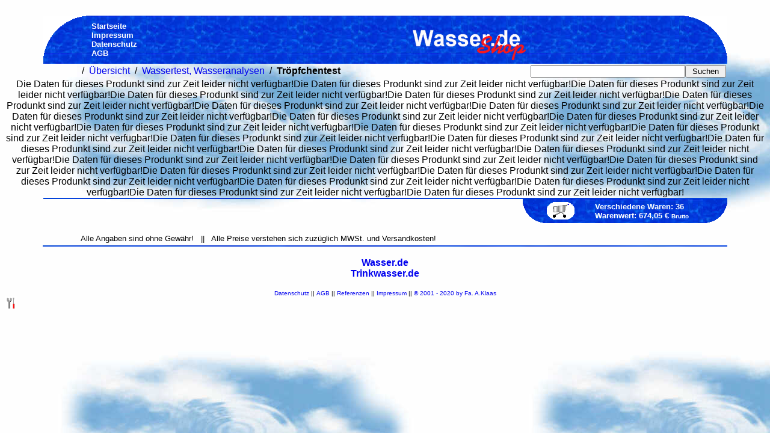

--- FILE ---
content_type: text/html
request_url: http://www.wassertest.info/index.pl?tin=-857552968272106-0--0.0.0.0-&kategorie=1-7-5
body_size: 1761
content:
<html><head><title>Tr&ouml;pfchentest... Wasser-Shop von Wasser.de... Testen Sie Ihr Trinkwasser       </title>
<meta name="description" content="Wasser-Shop von Wasser.de und Trinkwasser.de">  
<meta name="author" content="A. Klaas">  
<meta name="keywords" content="">  
<META http-equiv="Expires" content="-1"><meta http-equiv="content-type" content="text/html; charset=iso-8859-1">
<style type="text/css">
<!--
  body       { font-family:Arial,Verdana,Helvetica,sans-serif; }
  TD         { font-family:Arial,Verdana,Helvetica,sans-serif; }
 a:link      { text-decoration:none;font-family:Arial,Verdana,Helvetica,sans-serif; }
 a:visited   { text-decoration:none;font-family:Arial,Verdana,Helvetica,sans-serif; }
 a:active    { text-decoration:underline;font-family:Arial,Verdana,Helvetica,sans-serif; }
 a:hover     { text-decoration:underline;font-family:Arial,Verdana,Helvetica,sans-serif; }
//-->
</style>
</head>
<body background="sys-wasser-de/wellen.jpg" bgproperties=fixed>







<br clear="all"><center>

<table width="90%"  border="0" cellpadding="0" cellspacing="0">
<tr>
	<td width="80" background="sys-wasser-de/hinter.jpg"><img src="sys-wasser-de/rundelinksoben.gif"></td>
	<td width="" background="sys-wasser-de/hinter.jpg">
<a href="index.pl?tin=-857552968272106-0--0.0.0.0-"><font  color="#ffffff" size="-1"><b>Startseite</b></font></a><br>
<a href="index.pl?job=impressum&tin=-857552968272106-0--0.0.0.0-"><font  color="#ffffff" size="-1"><b>Impressum</b></font></a><br>
<a href="index.pl?job=datenschutz&tin=-857552968272106-0--0.0.0.0-"><font  color="#ffffff" size="-1"><b>Datenschutz</b></font></a><br>
<a href="index.pl?job=agb&tin=-857552968272106-0--0.0.0.0-"><font  color="#ffffff" size="-1"><b>AGB</b></font></a><br>
<!--<a href="http://www.wasser.de" target="_new"><font  color="#ffffff" size="-1"><b>Wasser.de</b></font></a>//-->
	</td>



	<td background="sys-wasser-de/hinter.jpg" align="middle"><img src="sys-wasser-de/logo.gif"></td>
<!--	<td background="sys-wasser-de/hinter.jpg" align="middle"><img src="sys-wasser-de/logo-wirbelsturm.gif"></td>//-->
<!--	<td background="sys-wasser-de/hinter.jpg" align="middle"><img src="sys-wasser-de/logo-schnee.gif"></td>//-->
<!--	<td background="sys-wasser-de/hinter.jpg" align="middle"><img src="sys-wasser-de/logo-weihnachten.gif"></td>//-->
<!--	<td background="sys-wasser-de/hinter.jpg" align="middle"><img src="sys-wasser-de/logo-karneval2.gif"></td>//-->
<!--	<td background="sys-wasser-de/hinter.jpg" align="middle"><img src="sys-wasser-de/logo-olympia.gif"></td>//-->
<!--	<td background="sys-wasser-de/hinter.jpg" align="middle"><img src="sys-wasser-de/logo-olympia2.gif"></td>//-->
<!--	<td background="sys-wasser-de/hinter.jpg" align="middle"><img src="sys-wasser-de/logo-blumen.gif"></td>//-->




	<td width="80" background="sys-wasser-de/hinter.jpg"><img src="sys-wasser-de/runderechtsoben.gif"></td>
</tr>
</table><table border="0" cellpadding="0" cellspacing="2"  width="90%"><form name="eingabe" method="get" action="index.pl"><input type=hidden 	name="job"   		value="suche"><input type=hidden 	name="tin"   		value="-857552968272106-0--0.0.0.0-"><tr><td width="5%"></td><td> &nbsp;/&nbsp; <a href="index.pl?tin=-857552968272106-0--0.0.0.0-&kategorie=1">&Uuml;bersicht</a> &nbsp;/&nbsp; <a href="index.pl?tin=-857552968272106-0--0.0.0.0-&kategorie=1-7">Wassertest, Wasseranalysen</a> &nbsp;/&nbsp; <b>Tr&ouml;pfchentest</b><br></td><td align="right"><input type="text" name="begriff" size="30" maxlength="50" value=""><input type=submit value=" Suchen "></td></tr></table>Die Daten f&uuml;r dieses Produnkt sind zur Zeit leider nicht verf&uuml;gbar!Die Daten f&uuml;r dieses Produnkt sind zur Zeit leider nicht verf&uuml;gbar!Die Daten f&uuml;r dieses Produnkt sind zur Zeit leider nicht verf&uuml;gbar!Die Daten f&uuml;r dieses Produnkt sind zur Zeit leider nicht verf&uuml;gbar!Die Daten f&uuml;r dieses Produnkt sind zur Zeit leider nicht verf&uuml;gbar!Die Daten f&uuml;r dieses Produnkt sind zur Zeit leider nicht verf&uuml;gbar!Die Daten f&uuml;r dieses Produnkt sind zur Zeit leider nicht verf&uuml;gbar!Die Daten f&uuml;r dieses Produnkt sind zur Zeit leider nicht verf&uuml;gbar!Die Daten f&uuml;r dieses Produnkt sind zur Zeit leider nicht verf&uuml;gbar!Die Daten f&uuml;r dieses Produnkt sind zur Zeit leider nicht verf&uuml;gbar!Die Daten f&uuml;r dieses Produnkt sind zur Zeit leider nicht verf&uuml;gbar!Die Daten f&uuml;r dieses Produnkt sind zur Zeit leider nicht verf&uuml;gbar!Die Daten f&uuml;r dieses Produnkt sind zur Zeit leider nicht verf&uuml;gbar!Die Daten f&uuml;r dieses Produnkt sind zur Zeit leider nicht verf&uuml;gbar!Die Daten f&uuml;r dieses Produnkt sind zur Zeit leider nicht verf&uuml;gbar!Die Daten f&uuml;r dieses Produnkt sind zur Zeit leider nicht verf&uuml;gbar!Die Daten f&uuml;r dieses Produnkt sind zur Zeit leider nicht verf&uuml;gbar!Die Daten f&uuml;r dieses Produnkt sind zur Zeit leider nicht verf&uuml;gbar!Die Daten f&uuml;r dieses Produnkt sind zur Zeit leider nicht verf&uuml;gbar!Die Daten f&uuml;r dieses Produnkt sind zur Zeit leider nicht verf&uuml;gbar!Die Daten f&uuml;r dieses Produnkt sind zur Zeit leider nicht verf&uuml;gbar!Die Daten f&uuml;r dieses Produnkt sind zur Zeit leider nicht verf&uuml;gbar!Die Daten f&uuml;r dieses Produnkt sind zur Zeit leider nicht verf&uuml;gbar!Die Daten f&uuml;r dieses Produnkt sind zur Zeit leider nicht verf&uuml;gbar!Die Daten f&uuml;r dieses Produnkt sind zur Zeit leider nicht verf&uuml;gbar!Die Daten f&uuml;r dieses Produnkt sind zur Zeit leider nicht verf&uuml;gbar!Die Daten f&uuml;r dieses Produnkt sind zur Zeit leider nicht verf&uuml;gbar!Die Daten f&uuml;r dieses Produnkt sind zur Zeit leider nicht verf&uuml;gbar!Die Daten f&uuml;r dieses Produnkt sind zur Zeit leider nicht verf&uuml;gbar!<table border="0" cellpadding="0" cellspacing="0"  width="90%"><tr><td colspan="6"><img src="sys-wasser-de/hinter.jpg" align="center" width="100%" height="2"></td></tr><tr><td width="5%"></td><td>&nbsp;</td><td width="40"><img src="sys-wasser-de/eckliun.gif"></td><td width="80" background="sys-wasser-de/hinter.jpg" align="left"><a href="index.pl?tin=-857552968272106-0--0.0.0.0-&kategorie=1-7-5&job=wareuebersicht&artikel="><img src="sys-wasser-de/einkaufswagen-blank3.gif" border="0" alt="online bestellen"></a></td><td width="180" background="sys-wasser-de/hinter.jpg"><a href="index.pl?tin=-857552968272106-0--0.0.0.0-&kategorie=1-7-5&job=wareuebersicht&artikel="><font size="-1"color="#FFFFFF"><b>Verschiedene Waren: 36<br>Warenwert: 674,05 &euro; <b></font><font size="-2" color="#FFFFFF">Brutto</font></a></td><td width="40"><img src="sys-wasser-de/eckreun.gif"></td></tr></table></form><table border="0" cellpadding="0" cellspacing="0"  width="90%"><tr><td width="5%"></td><td valign="top" align="left">
<table border="0" cellpadding="3" cellspacing="4"  width="100%"><tr><td valign="top" align="right">
</td></tr></table></td></tr></table><table border="0" cellpadding="0" cellspacing="2"  width="90%"></table><table border="0" cellpadding="2" cellspacing="2"  width="90%"><tr><td width="5%"></td><td><font size="-1">Alle Angaben sind ohne Gew&auml;hr! &nbsp; || &nbsp; Alle Preise verstehen sich zuzüglich MWSt. und Versandkosten!</font></td></tr></table><img src="sys-wasser-de/hinter.jpg" align="center" width="90%" height="2">




<br>
<br><a href="http://www.wasser.de" target="_top"><b>Wasser.de</b></a>
<br><a href="http://www.trinkwasser.de" target="_top"><b>Trinkwasser.de</b></a>
<br>
</b><br><font face="Arial" size=-2><a href="index.pl?job=datenschutz">Datenschutz</a> || <font face="Arial" size=-2><a href="index.pl?job=agb">AGB</a> || <font face="Arial" size=-2><a href="index.pl?job=referenzen">Referenzen</a> || <font face="Arial" size=-2><a href="index.pl?job=impressum">Impressum</a> || <a href="http://www.klaas24.de" target="_Top">&copy; 2001 - 2020 by Fa. A.Klaas</a></font></center>





</body></html><a href="index.pl?job=admin1&kategorie=1-7-5"><img src="sys-wasser-de/werk.gif" border="0"></a><br>